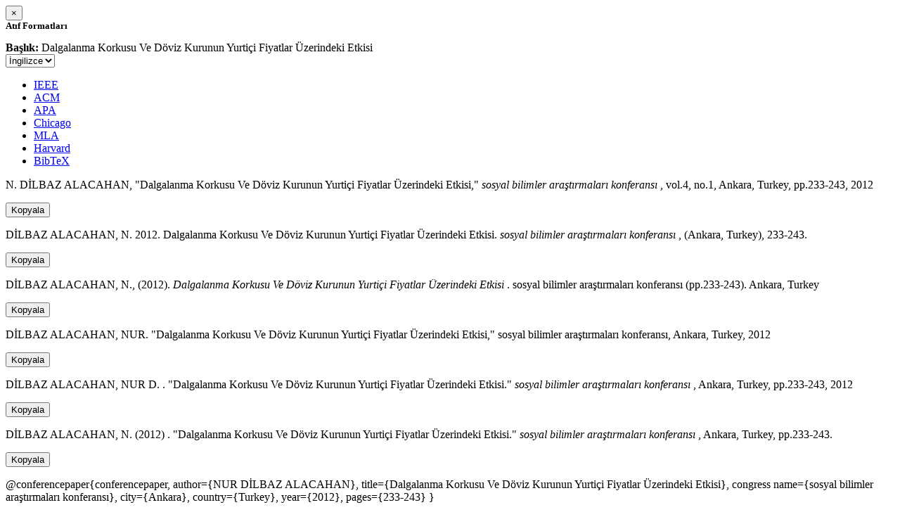

--- FILE ---
content_type: text/html; charset=utf-8
request_url: https://avesis.comu.edu.tr/activitycitation/index/1/5ba23ac3-d6db-4ca4-80e0-3815b6df18bf
body_size: 11061
content:
<link href="/Content/mainpage/css/custom.css" rel="stylesheet" />
<link href="/Content/mainpage/vendor/select2/css/select2.min.css" rel="stylesheet" />
<link href="/Content/mainpage/vendor/select2-bootstrap-theme/select2-bootstrap.min.css" rel="stylesheet" />
<style>
    .citationmodal-body {
        color: black !important;
    }

    .citationmodal-button {
        color: #fff !important;
        background-color: #08c !important;
        border-color: #08c #08c #069 !important;
    }
    .citationmodal-button:hover{
        color:white!important;
    }
</style>
<div class="modal-header">
    <button type="button" class="close" data-dismiss="modal" aria-label="Close">
        <span aria-hidden="true">&times;</span>
    </button>
    <h5 class="modal-title">
        <strong>Atıf Formatları</strong>
    </h5>
</div>
<div class="modal-body citationmodal-body">
    <div class="form-group">
        <div class="col-md-10 col-sm-9 col-xs-10" style="padding-left:0">
            <label><strong>Başlık: </strong> </label>
            <span>Dalgalanma Korkusu Ve D&#246;viz Kurunun Yurti&#231;i Fiyatlar &#220;zerindeki Etkisi</span>
        </div>
        <div class="col-md-2 col-sm-3 col-xs-2" style="padding-right:0">
            <select class="dropdown pull-right" id="lang-control">
                <option value="Secondary" selected>İngilizce</option>
                <option value="Primary">T&#252;rk&#231;e</option>
            </select>
        </div>
    </div>
    <div id="citation-modal-tabs">
        <ul class="nav nav-tabs">
            <li class="active" style="width:14%">
                <a href="#ieee" data-toggle="tab">IEEE</a>
            </li>
            <li style="width:14%">
                <a href="#acm" data-toggle="tab">ACM</a>
            </li>
            <li style="width:14%">
                <a href="#apa" data-toggle="tab">APA</a>
            </li>
            <li style="width:15%">
                <a href="#chicago" data-toggle="tab">Chicago</a>
            </li>
            <li style="width:14%">
                <a href="#mla" data-toggle="tab">MLA</a>
            </li>
            <li style="width:15%">
                <a href="#harvard" data-toggle="tab">Harvard</a>
            </li>
            <li style="width:14%">
                <a href="#bibtex" data-toggle="tab">BibTeX</a>
            </li>
        </ul>
        <div class="tab-content">
            <div class="tab-pane active" id="ieee">
                <p class="col-md-11 col-sm-11 col-xs-11" id="ieee-content">
                    N.  DİLBAZ ALACAHAN, "Dalgalanma Korkusu Ve Döviz Kurunun Yurtiçi Fiyatlar Üzerindeki Etkisi,"  <i>sosyal bilimler araştırmaları konferansı</i> , vol.4, no.1, Ankara, Turkey, pp.233-243, 2012
                </p>
                <div class="col-md-1 col-sm-1 col-xs-1">
                    <button id="ieee-content-button" class="btn btn-md btn-clipboard" onclick="copyToClipboard('#ieee-content')">Kopyala</button>
                </div>
            </div>
            <div class="tab-pane" id="acm">
                <p class="col-md-11 col-sm-11 col-xs-11" id="acm-content">
                    DİLBAZ ALACAHAN, N. 2012. Dalgalanma Korkusu Ve Döviz Kurunun Yurtiçi Fiyatlar Üzerindeki Etkisi.  <i>sosyal bilimler araştırmaları konferansı</i> , (Ankara, Turkey), 233-243. 
                </p>
                <div class="col-md-1 col-sm-1 col-xs-1">
                    <button id="acm-content-button" class="btn btn-md btn-clipboard" onclick="copyToClipboard('#acm-content')">Kopyala</button>
                </div>
            </div>
            <div class="tab-pane" id="apa">
                <p class="col-md-11 col-sm-11 col-xs-11" id="apa-content">
                    DİLBAZ ALACAHAN, N., (2012).  <i>Dalgalanma Korkusu Ve Döviz Kurunun Yurtiçi Fiyatlar Üzerindeki Etkisi</i> . sosyal bilimler araştırmaları konferansı (pp.233-243). Ankara, Turkey
                </p>
                <div class="col-md-1 col-sm-1 col-xs-1">
                    <button id="apa-content-button"  class="btn btn-md btn-clipboard" onclick="copyToClipboard('#apa-content')">Kopyala</button>
                </div>
            </div>
            <div class="tab-pane" id="chicago">
                <p class="col-md-11 col-sm-11 col-xs-11" id="chicago-content">
                    DİLBAZ ALACAHAN, NUR. "Dalgalanma Korkusu Ve Döviz Kurunun Yurtiçi Fiyatlar Üzerindeki Etkisi," sosyal bilimler araştırmaları konferansı, Ankara, Turkey, 2012
                </p>
                <div class="col-md-1 col-sm-1 col-xs-1">
                    <button id="chicago-content-button" class="btn btn-md btn-clipboard" onclick="copyToClipboard('#chicago-content')">Kopyala</button>
                </div>
            </div>
            <div class="tab-pane" id="mla">
                <p class="col-md-11 col-sm-11 col-xs-11" id="mla-content">
                    DİLBAZ ALACAHAN, NUR D. .  "Dalgalanma Korkusu Ve Döviz Kurunun Yurtiçi Fiyatlar Üzerindeki Etkisi."  <i>sosyal bilimler araştırmaları konferansı</i> , Ankara, Turkey, pp.233-243, 2012
                </p>
                <div class="col-md-1 col-sm-1 col-xs-1">
                    <button id="mla-content-button" class="btn btn-md btn-clipboard" onclick="copyToClipboard('#mla-content')">Kopyala</button>
                </div>
            </div>
            <div class="tab-pane" id="harvard">
                <p class="col-md-11 col-sm-11 col-xs-11" id="harvard-content">
                    DİLBAZ ALACAHAN, N. (2012) . "Dalgalanma Korkusu Ve Döviz Kurunun Yurtiçi Fiyatlar Üzerindeki Etkisi."  <i>sosyal bilimler araştırmaları konferansı</i> , Ankara, Turkey, pp.233-243.
                </p>
                <div class="col-md-1 col-sm-1 col-xs-1">
                    <button id="harvard-content-button" class="btn btn-md btn-clipboard" onclick="copyToClipboard('#harvard-content')">Kopyala</button>
                </div>
            </div>
            <div class="tab-pane" id="bibtex">
                <p class="col-md-11 col-sm-11 col-xs-11" id="bibtex-content">
                    @conferencepaper{conferencepaper, author={NUR DİLBAZ ALACAHAN}, title={Dalgalanma Korkusu Ve Döviz Kurunun Yurtiçi Fiyatlar Üzerindeki Etkisi}, congress name={sosyal bilimler araştırmaları konferansı}, city={Ankara}, country={Turkey}, year={2012}, pages={233-243} }
                </p>
                <div class="col-md-1 col-sm-1 col-xs-1">
                    <button id="bibtex-content-button" class="btn btn-md btn-clipboard" onclick="copyToClipboard('#bibtex-content')">Kopyala</button>
                </div>
            </div>
        </div>
    </div>
</div>
<div class="modal-footer">
    <button type="button" class="btn btn-close citationmodal-button" data-dismiss="modal">Kapat</button>
</div>
<script src="/Content/backoffice/vendor/select2/js/select2.full.min.js"></script>
<script type="text/javascript">
    $(function () {
        $('#lang-control').change(function () {
            var data = $(this).val();
            if (data == "Primary") {
                $("#ieee-content").html(`N.  DİLBAZ ALACAHAN, "Dalgalanma Korkusu Ve Döviz Kurunun Yurtiçi Fiyatlar Üzerindeki Etkisi,"  <i>sosyal bilimler araştırmaları konferansı</i> , cilt.4, sa.1, Ankara, Türkiye, ss.233-243, 2012`);
                $("#acm-content").html(`DİLBAZ ALACAHAN, N. 2012. Dalgalanma Korkusu Ve Döviz Kurunun Yurtiçi Fiyatlar Üzerindeki Etkisi.  <i>sosyal bilimler araştırmaları konferansı</i> , (Ankara, Türkiye), 233-243. `);
                $("#apa-content").html(`DİLBAZ ALACAHAN, N., (2012).  <i>Dalgalanma Korkusu Ve Döviz Kurunun Yurtiçi Fiyatlar Üzerindeki Etkisi</i> . sosyal bilimler araştırmaları konferansı (ss.233-243). Ankara, Türkiye`);
                $("#mla-content").html(`DİLBAZ ALACAHAN, NUR D. .  "Dalgalanma Korkusu Ve Döviz Kurunun Yurtiçi Fiyatlar Üzerindeki Etkisi."  <i>sosyal bilimler araştırmaları konferansı</i> , Ankara, Türkiye, ss.233-243, 2012`);
                $("#harvard-content").html(`DİLBAZ ALACAHAN, N. (2012) . "Dalgalanma Korkusu Ve Döviz Kurunun Yurtiçi Fiyatlar Üzerindeki Etkisi."  <i>sosyal bilimler araştırmaları konferansı</i> , Ankara, Türkiye, ss.233-243.`);
                $("#chicago-content").html(`DİLBAZ ALACAHAN, NUR. "Dalgalanma Korkusu Ve Döviz Kurunun Yurtiçi Fiyatlar Üzerindeki Etkisi," sosyal bilimler araştırmaları konferansı, Ankara, Türkiye, 2012`);
                $("#bibtex-content").html(`@conferencepaper{conferencepaper, author={NUR DİLBAZ ALACAHAN}, title={Dalgalanma Korkusu Ve Döviz Kurunun Yurtiçi Fiyatlar Üzerindeki Etkisi}, congress name={sosyal bilimler araştırmaları konferansı}, city={Ankara}, country={Türkiye}, year={2012}, pages={233-243} }`);
            }
            else if (data == "Secondary") {
                $("#ieee-content").html(`N.  DİLBAZ ALACAHAN, "Dalgalanma Korkusu Ve Döviz Kurunun Yurtiçi Fiyatlar Üzerindeki Etkisi,"  <i>sosyal bilimler araştırmaları konferansı</i> , vol.4, no.1, Ankara, Turkey, pp.233-243, 2012`);
                $("#acm-content").html(`DİLBAZ ALACAHAN, N. 2012. Dalgalanma Korkusu Ve Döviz Kurunun Yurtiçi Fiyatlar Üzerindeki Etkisi.  <i>sosyal bilimler araştırmaları konferansı</i> , (Ankara, Turkey), 233-243. `);
                $("#apa-content").html(`DİLBAZ ALACAHAN, N., (2012).  <i>Dalgalanma Korkusu Ve Döviz Kurunun Yurtiçi Fiyatlar Üzerindeki Etkisi</i> . sosyal bilimler araştırmaları konferansı (pp.233-243). Ankara, Turkey`);
                $("#mla-content").html(`DİLBAZ ALACAHAN, NUR D. .  "Dalgalanma Korkusu Ve Döviz Kurunun Yurtiçi Fiyatlar Üzerindeki Etkisi."  <i>sosyal bilimler araştırmaları konferansı</i> , Ankara, Turkey, pp.233-243, 2012`);
                $("#harvard-content").html(`DİLBAZ ALACAHAN, N. (2012) . "Dalgalanma Korkusu Ve Döviz Kurunun Yurtiçi Fiyatlar Üzerindeki Etkisi."  <i>sosyal bilimler araştırmaları konferansı</i> , Ankara, Turkey, pp.233-243.`);
                $("#chicago-content").html(`DİLBAZ ALACAHAN, NUR. "Dalgalanma Korkusu Ve Döviz Kurunun Yurtiçi Fiyatlar Üzerindeki Etkisi," sosyal bilimler araştırmaları konferansı, Ankara, Turkey, 2012`);
                $("#bibtex-content").html(`@conferencepaper{conferencepaper, author={NUR DİLBAZ ALACAHAN}, title={Dalgalanma Korkusu Ve Döviz Kurunun Yurtiçi Fiyatlar Üzerindeki Etkisi}, congress name={sosyal bilimler araştırmaları konferansı}, city={Ankara}, country={Turkey}, year={2012}, pages={233-243} }`);
            }
        });
    });
    function copyToClipboard(element) {
        var $temp = $("<input>");
        $("body").append($temp);
        $temp.val($(element).text()).select();
        document.execCommand("copy");
        $temp.remove();
        $('.btn-clipboard').removeAttr('data-original-title');
        $(element + '-button').attr('data-original-title', 'İçerik panoya kopyalandı.');
        $(element + '-button').tooltip('show');
    }
</script>